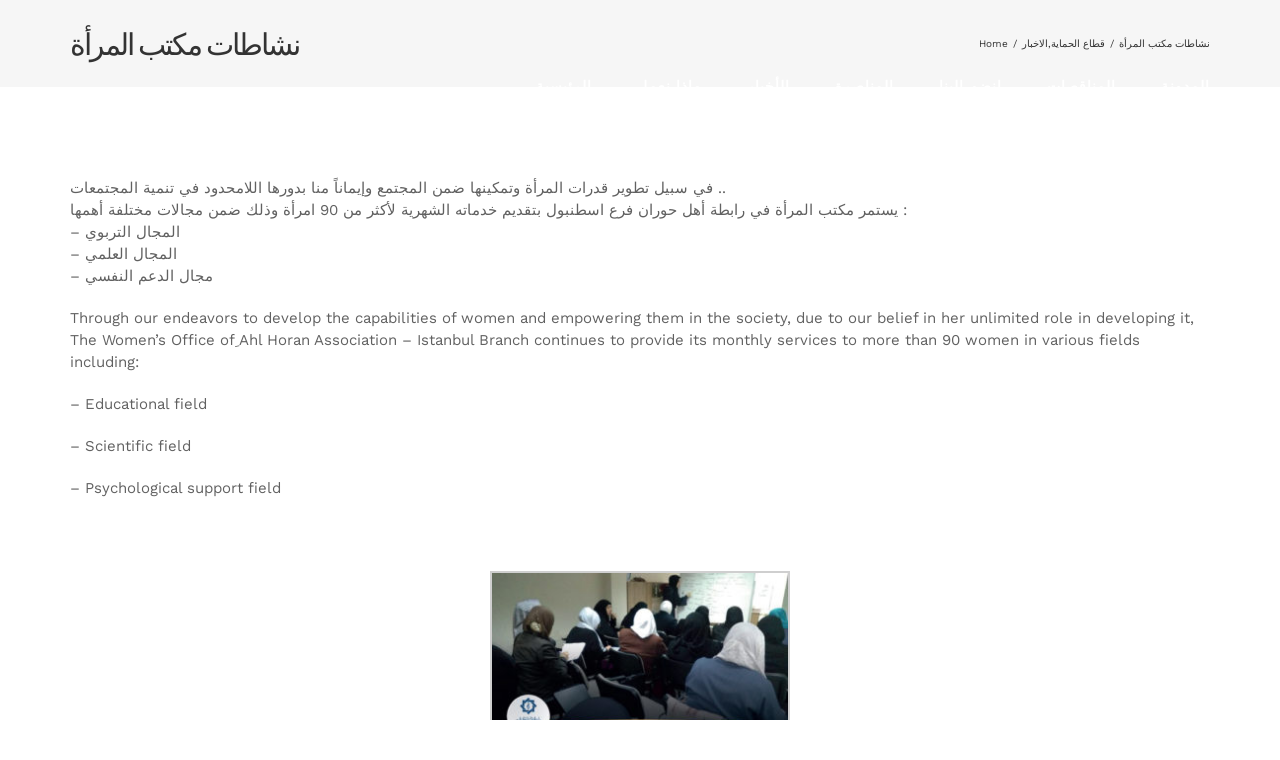

--- FILE ---
content_type: text/html; charset=UTF-8
request_url: https://horan.ngo/17187/
body_size: 13294
content:
<!DOCTYPE html>
<html class="avada-html-layout-wide avada-html-header-position-top avada-header-color-not-opaque" lang="en-US" prefix="og: http://ogp.me/ns# fb: http://ogp.me/ns/fb#">
<head>
	<meta http-equiv="X-UA-Compatible" content="IE=edge" />
	<meta http-equiv="Content-Type" content="text/html; charset=utf-8"/>
	<meta name="viewport" content="width=device-width, initial-scale=1" />
	<title>نشاطات مكتب المرأة &#8211; مؤسسة حوران الانسانية</title>
<meta name='robots' content='noindex, nofollow' />
<link rel="alternate" type="application/rss+xml" title="مؤسسة حوران الانسانية &raquo; Feed" href="https://horan.ngo/beta/feed/" />
<link rel="alternate" type="application/rss+xml" title="مؤسسة حوران الانسانية &raquo; Comments Feed" href="https://horan.ngo/beta/comments/feed/" />
		
		
		
				<link rel="alternate" type="application/rss+xml" title="مؤسسة حوران الانسانية &raquo; نشاطات مكتب المرأة Comments Feed" href="https://horan.ngo/beta/17187/feed/" />

		<meta property="og:title" content="نشاطات مكتب المرأة"/>
		<meta property="og:type" content="article"/>
		<meta property="og:url" content="https://horan.ngo/beta/17187/"/>
		<meta property="og:site_name" content="مؤسسة حوران الانسانية"/>
		<meta property="og:description" content="في سبيل تطوير قدرات المرأة وتمكينها ضمن المجتمع وإيماناً منا بدورها اللامحدود في تنمية المجتمعات ..
يستمر مكتب المرأة في رابطة أهل حوران فرع اسطنبول بتقديم خدماته الشهرية لأكثر من 90 امرأة وذلك ضمن مجالات مختلفة أهمها :
- المجال التربوي
- المجال العلمي
- مجال الدعم النفسي
Through our endeavors to develop the capabilities of women and"/>

									<meta property="og:image" content="https://horan.ngo/beta/wp-content/uploads/2018/10/Untitled-1_Artboard-1-copy-2.jpg"/>
							<script type="text/javascript">
/* <![CDATA[ */
window._wpemojiSettings = {"baseUrl":"https:\/\/s.w.org\/images\/core\/emoji\/15.0.3\/72x72\/","ext":".png","svgUrl":"https:\/\/s.w.org\/images\/core\/emoji\/15.0.3\/svg\/","svgExt":".svg","source":{"concatemoji":"https:\/\/horan.ngo\/beta\/wp-includes\/js\/wp-emoji-release.min.js?ver=6.6.4"}};
/*! This file is auto-generated */
!function(i,n){var o,s,e;function c(e){try{var t={supportTests:e,timestamp:(new Date).valueOf()};sessionStorage.setItem(o,JSON.stringify(t))}catch(e){}}function p(e,t,n){e.clearRect(0,0,e.canvas.width,e.canvas.height),e.fillText(t,0,0);var t=new Uint32Array(e.getImageData(0,0,e.canvas.width,e.canvas.height).data),r=(e.clearRect(0,0,e.canvas.width,e.canvas.height),e.fillText(n,0,0),new Uint32Array(e.getImageData(0,0,e.canvas.width,e.canvas.height).data));return t.every(function(e,t){return e===r[t]})}function u(e,t,n){switch(t){case"flag":return n(e,"\ud83c\udff3\ufe0f\u200d\u26a7\ufe0f","\ud83c\udff3\ufe0f\u200b\u26a7\ufe0f")?!1:!n(e,"\ud83c\uddfa\ud83c\uddf3","\ud83c\uddfa\u200b\ud83c\uddf3")&&!n(e,"\ud83c\udff4\udb40\udc67\udb40\udc62\udb40\udc65\udb40\udc6e\udb40\udc67\udb40\udc7f","\ud83c\udff4\u200b\udb40\udc67\u200b\udb40\udc62\u200b\udb40\udc65\u200b\udb40\udc6e\u200b\udb40\udc67\u200b\udb40\udc7f");case"emoji":return!n(e,"\ud83d\udc26\u200d\u2b1b","\ud83d\udc26\u200b\u2b1b")}return!1}function f(e,t,n){var r="undefined"!=typeof WorkerGlobalScope&&self instanceof WorkerGlobalScope?new OffscreenCanvas(300,150):i.createElement("canvas"),a=r.getContext("2d",{willReadFrequently:!0}),o=(a.textBaseline="top",a.font="600 32px Arial",{});return e.forEach(function(e){o[e]=t(a,e,n)}),o}function t(e){var t=i.createElement("script");t.src=e,t.defer=!0,i.head.appendChild(t)}"undefined"!=typeof Promise&&(o="wpEmojiSettingsSupports",s=["flag","emoji"],n.supports={everything:!0,everythingExceptFlag:!0},e=new Promise(function(e){i.addEventListener("DOMContentLoaded",e,{once:!0})}),new Promise(function(t){var n=function(){try{var e=JSON.parse(sessionStorage.getItem(o));if("object"==typeof e&&"number"==typeof e.timestamp&&(new Date).valueOf()<e.timestamp+604800&&"object"==typeof e.supportTests)return e.supportTests}catch(e){}return null}();if(!n){if("undefined"!=typeof Worker&&"undefined"!=typeof OffscreenCanvas&&"undefined"!=typeof URL&&URL.createObjectURL&&"undefined"!=typeof Blob)try{var e="postMessage("+f.toString()+"("+[JSON.stringify(s),u.toString(),p.toString()].join(",")+"));",r=new Blob([e],{type:"text/javascript"}),a=new Worker(URL.createObjectURL(r),{name:"wpTestEmojiSupports"});return void(a.onmessage=function(e){c(n=e.data),a.terminate(),t(n)})}catch(e){}c(n=f(s,u,p))}t(n)}).then(function(e){for(var t in e)n.supports[t]=e[t],n.supports.everything=n.supports.everything&&n.supports[t],"flag"!==t&&(n.supports.everythingExceptFlag=n.supports.everythingExceptFlag&&n.supports[t]);n.supports.everythingExceptFlag=n.supports.everythingExceptFlag&&!n.supports.flag,n.DOMReady=!1,n.readyCallback=function(){n.DOMReady=!0}}).then(function(){return e}).then(function(){var e;n.supports.everything||(n.readyCallback(),(e=n.source||{}).concatemoji?t(e.concatemoji):e.wpemoji&&e.twemoji&&(t(e.twemoji),t(e.wpemoji)))}))}((window,document),window._wpemojiSettings);
/* ]]> */
</script>
<style id='wp-emoji-styles-inline-css' type='text/css'>

	img.wp-smiley, img.emoji {
		display: inline !important;
		border: none !important;
		box-shadow: none !important;
		height: 1em !important;
		width: 1em !important;
		margin: 0 0.07em !important;
		vertical-align: -0.1em !important;
		background: none !important;
		padding: 0 !important;
	}
</style>
<link rel='stylesheet' id='wp-block-library-css' href='https://horan.ngo/beta/wp-includes/css/dist/block-library/style.min.css?ver=6.6.4' type='text/css' media='all' />
<style id='wp-block-library-theme-inline-css' type='text/css'>
.wp-block-audio :where(figcaption){color:#555;font-size:13px;text-align:center}.is-dark-theme .wp-block-audio :where(figcaption){color:#ffffffa6}.wp-block-audio{margin:0 0 1em}.wp-block-code{border:1px solid #ccc;border-radius:4px;font-family:Menlo,Consolas,monaco,monospace;padding:.8em 1em}.wp-block-embed :where(figcaption){color:#555;font-size:13px;text-align:center}.is-dark-theme .wp-block-embed :where(figcaption){color:#ffffffa6}.wp-block-embed{margin:0 0 1em}.blocks-gallery-caption{color:#555;font-size:13px;text-align:center}.is-dark-theme .blocks-gallery-caption{color:#ffffffa6}:root :where(.wp-block-image figcaption){color:#555;font-size:13px;text-align:center}.is-dark-theme :root :where(.wp-block-image figcaption){color:#ffffffa6}.wp-block-image{margin:0 0 1em}.wp-block-pullquote{border-bottom:4px solid;border-top:4px solid;color:currentColor;margin-bottom:1.75em}.wp-block-pullquote cite,.wp-block-pullquote footer,.wp-block-pullquote__citation{color:currentColor;font-size:.8125em;font-style:normal;text-transform:uppercase}.wp-block-quote{border-left:.25em solid;margin:0 0 1.75em;padding-left:1em}.wp-block-quote cite,.wp-block-quote footer{color:currentColor;font-size:.8125em;font-style:normal;position:relative}.wp-block-quote.has-text-align-right{border-left:none;border-right:.25em solid;padding-left:0;padding-right:1em}.wp-block-quote.has-text-align-center{border:none;padding-left:0}.wp-block-quote.is-large,.wp-block-quote.is-style-large,.wp-block-quote.is-style-plain{border:none}.wp-block-search .wp-block-search__label{font-weight:700}.wp-block-search__button{border:1px solid #ccc;padding:.375em .625em}:where(.wp-block-group.has-background){padding:1.25em 2.375em}.wp-block-separator.has-css-opacity{opacity:.4}.wp-block-separator{border:none;border-bottom:2px solid;margin-left:auto;margin-right:auto}.wp-block-separator.has-alpha-channel-opacity{opacity:1}.wp-block-separator:not(.is-style-wide):not(.is-style-dots){width:100px}.wp-block-separator.has-background:not(.is-style-dots){border-bottom:none;height:1px}.wp-block-separator.has-background:not(.is-style-wide):not(.is-style-dots){height:2px}.wp-block-table{margin:0 0 1em}.wp-block-table td,.wp-block-table th{word-break:normal}.wp-block-table :where(figcaption){color:#555;font-size:13px;text-align:center}.is-dark-theme .wp-block-table :where(figcaption){color:#ffffffa6}.wp-block-video :where(figcaption){color:#555;font-size:13px;text-align:center}.is-dark-theme .wp-block-video :where(figcaption){color:#ffffffa6}.wp-block-video{margin:0 0 1em}:root :where(.wp-block-template-part.has-background){margin-bottom:0;margin-top:0;padding:1.25em 2.375em}
</style>
<style id='classic-theme-styles-inline-css' type='text/css'>
/*! This file is auto-generated */
.wp-block-button__link{color:#fff;background-color:#32373c;border-radius:9999px;box-shadow:none;text-decoration:none;padding:calc(.667em + 2px) calc(1.333em + 2px);font-size:1.125em}.wp-block-file__button{background:#32373c;color:#fff;text-decoration:none}
</style>
<style id='global-styles-inline-css' type='text/css'>
:root{--wp--preset--aspect-ratio--square: 1;--wp--preset--aspect-ratio--4-3: 4/3;--wp--preset--aspect-ratio--3-4: 3/4;--wp--preset--aspect-ratio--3-2: 3/2;--wp--preset--aspect-ratio--2-3: 2/3;--wp--preset--aspect-ratio--16-9: 16/9;--wp--preset--aspect-ratio--9-16: 9/16;--wp--preset--color--black: #000000;--wp--preset--color--cyan-bluish-gray: #abb8c3;--wp--preset--color--white: #ffffff;--wp--preset--color--pale-pink: #f78da7;--wp--preset--color--vivid-red: #cf2e2e;--wp--preset--color--luminous-vivid-orange: #ff6900;--wp--preset--color--luminous-vivid-amber: #fcb900;--wp--preset--color--light-green-cyan: #7bdcb5;--wp--preset--color--vivid-green-cyan: #00d084;--wp--preset--color--pale-cyan-blue: #8ed1fc;--wp--preset--color--vivid-cyan-blue: #0693e3;--wp--preset--color--vivid-purple: #9b51e0;--wp--preset--color--awb-color-1: rgba(255,255,255,1);--wp--preset--color--awb-color-2: rgba(246,246,246,1);--wp--preset--color--awb-color-3: rgba(224,222,222,1);--wp--preset--color--awb-color-4: rgba(233,168,37,1);--wp--preset--color--awb-color-5: rgba(116,116,116,1);--wp--preset--color--awb-color-6: rgba(52,85,139,1);--wp--preset--color--awb-color-7: rgba(51,51,51,1);--wp--preset--color--awb-color-8: rgba(41,47,54,1);--wp--preset--color--awb-color-custom-10: rgba(235,234,234,1);--wp--preset--color--awb-color-custom-11: rgba(97,97,97,1);--wp--preset--color--awb-color-custom-12: rgba(45,35,84,1);--wp--preset--color--awb-color-custom-13: rgba(235,234,234,0.8);--wp--preset--color--awb-color-custom-14: rgba(229,229,229,1);--wp--preset--color--awb-color-custom-15: rgba(250,221,162,1);--wp--preset--color--awb-color-custom-16: rgba(249,249,249,1);--wp--preset--color--awb-color-custom-17: rgba(231,204,182,1);--wp--preset--color--awb-color-custom-18: rgba(60,128,173,1);--wp--preset--gradient--vivid-cyan-blue-to-vivid-purple: linear-gradient(135deg,rgba(6,147,227,1) 0%,rgb(155,81,224) 100%);--wp--preset--gradient--light-green-cyan-to-vivid-green-cyan: linear-gradient(135deg,rgb(122,220,180) 0%,rgb(0,208,130) 100%);--wp--preset--gradient--luminous-vivid-amber-to-luminous-vivid-orange: linear-gradient(135deg,rgba(252,185,0,1) 0%,rgba(255,105,0,1) 100%);--wp--preset--gradient--luminous-vivid-orange-to-vivid-red: linear-gradient(135deg,rgba(255,105,0,1) 0%,rgb(207,46,46) 100%);--wp--preset--gradient--very-light-gray-to-cyan-bluish-gray: linear-gradient(135deg,rgb(238,238,238) 0%,rgb(169,184,195) 100%);--wp--preset--gradient--cool-to-warm-spectrum: linear-gradient(135deg,rgb(74,234,220) 0%,rgb(151,120,209) 20%,rgb(207,42,186) 40%,rgb(238,44,130) 60%,rgb(251,105,98) 80%,rgb(254,248,76) 100%);--wp--preset--gradient--blush-light-purple: linear-gradient(135deg,rgb(255,206,236) 0%,rgb(152,150,240) 100%);--wp--preset--gradient--blush-bordeaux: linear-gradient(135deg,rgb(254,205,165) 0%,rgb(254,45,45) 50%,rgb(107,0,62) 100%);--wp--preset--gradient--luminous-dusk: linear-gradient(135deg,rgb(255,203,112) 0%,rgb(199,81,192) 50%,rgb(65,88,208) 100%);--wp--preset--gradient--pale-ocean: linear-gradient(135deg,rgb(255,245,203) 0%,rgb(182,227,212) 50%,rgb(51,167,181) 100%);--wp--preset--gradient--electric-grass: linear-gradient(135deg,rgb(202,248,128) 0%,rgb(113,206,126) 100%);--wp--preset--gradient--midnight: linear-gradient(135deg,rgb(2,3,129) 0%,rgb(40,116,252) 100%);--wp--preset--font-size--small: 11.25px;--wp--preset--font-size--medium: 20px;--wp--preset--font-size--large: 22.5px;--wp--preset--font-size--x-large: 42px;--wp--preset--font-size--normal: 15px;--wp--preset--font-size--xlarge: 30px;--wp--preset--font-size--huge: 45px;--wp--preset--spacing--20: 0.44rem;--wp--preset--spacing--30: 0.67rem;--wp--preset--spacing--40: 1rem;--wp--preset--spacing--50: 1.5rem;--wp--preset--spacing--60: 2.25rem;--wp--preset--spacing--70: 3.38rem;--wp--preset--spacing--80: 5.06rem;--wp--preset--shadow--natural: 6px 6px 9px rgba(0, 0, 0, 0.2);--wp--preset--shadow--deep: 12px 12px 50px rgba(0, 0, 0, 0.4);--wp--preset--shadow--sharp: 6px 6px 0px rgba(0, 0, 0, 0.2);--wp--preset--shadow--outlined: 6px 6px 0px -3px rgba(255, 255, 255, 1), 6px 6px rgba(0, 0, 0, 1);--wp--preset--shadow--crisp: 6px 6px 0px rgba(0, 0, 0, 1);}:where(.is-layout-flex){gap: 0.5em;}:where(.is-layout-grid){gap: 0.5em;}body .is-layout-flex{display: flex;}.is-layout-flex{flex-wrap: wrap;align-items: center;}.is-layout-flex > :is(*, div){margin: 0;}body .is-layout-grid{display: grid;}.is-layout-grid > :is(*, div){margin: 0;}:where(.wp-block-columns.is-layout-flex){gap: 2em;}:where(.wp-block-columns.is-layout-grid){gap: 2em;}:where(.wp-block-post-template.is-layout-flex){gap: 1.25em;}:where(.wp-block-post-template.is-layout-grid){gap: 1.25em;}.has-black-color{color: var(--wp--preset--color--black) !important;}.has-cyan-bluish-gray-color{color: var(--wp--preset--color--cyan-bluish-gray) !important;}.has-white-color{color: var(--wp--preset--color--white) !important;}.has-pale-pink-color{color: var(--wp--preset--color--pale-pink) !important;}.has-vivid-red-color{color: var(--wp--preset--color--vivid-red) !important;}.has-luminous-vivid-orange-color{color: var(--wp--preset--color--luminous-vivid-orange) !important;}.has-luminous-vivid-amber-color{color: var(--wp--preset--color--luminous-vivid-amber) !important;}.has-light-green-cyan-color{color: var(--wp--preset--color--light-green-cyan) !important;}.has-vivid-green-cyan-color{color: var(--wp--preset--color--vivid-green-cyan) !important;}.has-pale-cyan-blue-color{color: var(--wp--preset--color--pale-cyan-blue) !important;}.has-vivid-cyan-blue-color{color: var(--wp--preset--color--vivid-cyan-blue) !important;}.has-vivid-purple-color{color: var(--wp--preset--color--vivid-purple) !important;}.has-black-background-color{background-color: var(--wp--preset--color--black) !important;}.has-cyan-bluish-gray-background-color{background-color: var(--wp--preset--color--cyan-bluish-gray) !important;}.has-white-background-color{background-color: var(--wp--preset--color--white) !important;}.has-pale-pink-background-color{background-color: var(--wp--preset--color--pale-pink) !important;}.has-vivid-red-background-color{background-color: var(--wp--preset--color--vivid-red) !important;}.has-luminous-vivid-orange-background-color{background-color: var(--wp--preset--color--luminous-vivid-orange) !important;}.has-luminous-vivid-amber-background-color{background-color: var(--wp--preset--color--luminous-vivid-amber) !important;}.has-light-green-cyan-background-color{background-color: var(--wp--preset--color--light-green-cyan) !important;}.has-vivid-green-cyan-background-color{background-color: var(--wp--preset--color--vivid-green-cyan) !important;}.has-pale-cyan-blue-background-color{background-color: var(--wp--preset--color--pale-cyan-blue) !important;}.has-vivid-cyan-blue-background-color{background-color: var(--wp--preset--color--vivid-cyan-blue) !important;}.has-vivid-purple-background-color{background-color: var(--wp--preset--color--vivid-purple) !important;}.has-black-border-color{border-color: var(--wp--preset--color--black) !important;}.has-cyan-bluish-gray-border-color{border-color: var(--wp--preset--color--cyan-bluish-gray) !important;}.has-white-border-color{border-color: var(--wp--preset--color--white) !important;}.has-pale-pink-border-color{border-color: var(--wp--preset--color--pale-pink) !important;}.has-vivid-red-border-color{border-color: var(--wp--preset--color--vivid-red) !important;}.has-luminous-vivid-orange-border-color{border-color: var(--wp--preset--color--luminous-vivid-orange) !important;}.has-luminous-vivid-amber-border-color{border-color: var(--wp--preset--color--luminous-vivid-amber) !important;}.has-light-green-cyan-border-color{border-color: var(--wp--preset--color--light-green-cyan) !important;}.has-vivid-green-cyan-border-color{border-color: var(--wp--preset--color--vivid-green-cyan) !important;}.has-pale-cyan-blue-border-color{border-color: var(--wp--preset--color--pale-cyan-blue) !important;}.has-vivid-cyan-blue-border-color{border-color: var(--wp--preset--color--vivid-cyan-blue) !important;}.has-vivid-purple-border-color{border-color: var(--wp--preset--color--vivid-purple) !important;}.has-vivid-cyan-blue-to-vivid-purple-gradient-background{background: var(--wp--preset--gradient--vivid-cyan-blue-to-vivid-purple) !important;}.has-light-green-cyan-to-vivid-green-cyan-gradient-background{background: var(--wp--preset--gradient--light-green-cyan-to-vivid-green-cyan) !important;}.has-luminous-vivid-amber-to-luminous-vivid-orange-gradient-background{background: var(--wp--preset--gradient--luminous-vivid-amber-to-luminous-vivid-orange) !important;}.has-luminous-vivid-orange-to-vivid-red-gradient-background{background: var(--wp--preset--gradient--luminous-vivid-orange-to-vivid-red) !important;}.has-very-light-gray-to-cyan-bluish-gray-gradient-background{background: var(--wp--preset--gradient--very-light-gray-to-cyan-bluish-gray) !important;}.has-cool-to-warm-spectrum-gradient-background{background: var(--wp--preset--gradient--cool-to-warm-spectrum) !important;}.has-blush-light-purple-gradient-background{background: var(--wp--preset--gradient--blush-light-purple) !important;}.has-blush-bordeaux-gradient-background{background: var(--wp--preset--gradient--blush-bordeaux) !important;}.has-luminous-dusk-gradient-background{background: var(--wp--preset--gradient--luminous-dusk) !important;}.has-pale-ocean-gradient-background{background: var(--wp--preset--gradient--pale-ocean) !important;}.has-electric-grass-gradient-background{background: var(--wp--preset--gradient--electric-grass) !important;}.has-midnight-gradient-background{background: var(--wp--preset--gradient--midnight) !important;}.has-small-font-size{font-size: var(--wp--preset--font-size--small) !important;}.has-medium-font-size{font-size: var(--wp--preset--font-size--medium) !important;}.has-large-font-size{font-size: var(--wp--preset--font-size--large) !important;}.has-x-large-font-size{font-size: var(--wp--preset--font-size--x-large) !important;}
:where(.wp-block-post-template.is-layout-flex){gap: 1.25em;}:where(.wp-block-post-template.is-layout-grid){gap: 1.25em;}
:where(.wp-block-columns.is-layout-flex){gap: 2em;}:where(.wp-block-columns.is-layout-grid){gap: 2em;}
:root :where(.wp-block-pullquote){font-size: 1.5em;line-height: 1.6;}
</style>
<link rel='stylesheet' id='fusion-dynamic-css-css' href='https://horan.ngo/beta/wp-content/uploads/fusion-styles/f498fa92a29236294ca586c51fc2f722.min.css?ver=3.11.2' type='text/css' media='all' />
<script type="text/javascript" src="https://horan.ngo/beta/wp-includes/js/jquery/jquery.min.js?ver=3.7.1" id="jquery-core-js"></script>
<script type="text/javascript" src="https://horan.ngo/beta/wp-includes/js/jquery/jquery-migrate.min.js?ver=3.4.1" id="jquery-migrate-js"></script>
<link rel="https://api.w.org/" href="https://horan.ngo/beta/wp-json/" /><link rel="alternate" title="JSON" type="application/json" href="https://horan.ngo/beta/wp-json/wp/v2/posts/17187" /><link rel="EditURI" type="application/rsd+xml" title="RSD" href="https://horan.ngo/beta/xmlrpc.php?rsd" />
<meta name="generator" content="WordPress 6.6.4" />
<link rel="canonical" href="https://horan.ngo/beta/17187/" />
<link rel='shortlink' href='https://horan.ngo/beta/?p=17187' />
<link rel="alternate" title="oEmbed (JSON)" type="application/json+oembed" href="https://horan.ngo/beta/wp-json/oembed/1.0/embed?url=https%3A%2F%2Fhoran.ngo%2Fbeta%2F17187%2F" />
<link rel="alternate" title="oEmbed (XML)" type="text/xml+oembed" href="https://horan.ngo/beta/wp-json/oembed/1.0/embed?url=https%3A%2F%2Fhoran.ngo%2Fbeta%2F17187%2F&#038;format=xml" />
<style type="text/css" id="css-fb-visibility">@media screen and (max-width: 640px){.fusion-no-small-visibility{display:none !important;}body .sm-text-align-center{text-align:center !important;}body .sm-text-align-left{text-align:left !important;}body .sm-text-align-right{text-align:right !important;}body .sm-flex-align-center{justify-content:center !important;}body .sm-flex-align-flex-start{justify-content:flex-start !important;}body .sm-flex-align-flex-end{justify-content:flex-end !important;}body .sm-mx-auto{margin-left:auto !important;margin-right:auto !important;}body .sm-ml-auto{margin-left:auto !important;}body .sm-mr-auto{margin-right:auto !important;}body .fusion-absolute-position-small{position:absolute;top:auto;width:100%;}.awb-sticky.awb-sticky-small{ position: sticky; top: var(--awb-sticky-offset,0); }}@media screen and (min-width: 641px) and (max-width: 1024px){.fusion-no-medium-visibility{display:none !important;}body .md-text-align-center{text-align:center !important;}body .md-text-align-left{text-align:left !important;}body .md-text-align-right{text-align:right !important;}body .md-flex-align-center{justify-content:center !important;}body .md-flex-align-flex-start{justify-content:flex-start !important;}body .md-flex-align-flex-end{justify-content:flex-end !important;}body .md-mx-auto{margin-left:auto !important;margin-right:auto !important;}body .md-ml-auto{margin-left:auto !important;}body .md-mr-auto{margin-right:auto !important;}body .fusion-absolute-position-medium{position:absolute;top:auto;width:100%;}.awb-sticky.awb-sticky-medium{ position: sticky; top: var(--awb-sticky-offset,0); }}@media screen and (min-width: 1025px){.fusion-no-large-visibility{display:none !important;}body .lg-text-align-center{text-align:center !important;}body .lg-text-align-left{text-align:left !important;}body .lg-text-align-right{text-align:right !important;}body .lg-flex-align-center{justify-content:center !important;}body .lg-flex-align-flex-start{justify-content:flex-start !important;}body .lg-flex-align-flex-end{justify-content:flex-end !important;}body .lg-mx-auto{margin-left:auto !important;margin-right:auto !important;}body .lg-ml-auto{margin-left:auto !important;}body .lg-mr-auto{margin-right:auto !important;}body .fusion-absolute-position-large{position:absolute;top:auto;width:100%;}.awb-sticky.awb-sticky-large{ position: sticky; top: var(--awb-sticky-offset,0); }}</style>		<script type="text/javascript">
			var doc = document.documentElement;
			doc.setAttribute( 'data-useragent', navigator.userAgent );
		</script>
		
	</head>

<body class="post-template-default single single-post postid-17187 single-format-standard fusion-image-hovers fusion-pagination-sizing fusion-button_type-flat fusion-button_span-no fusion-button_gradient-linear avada-image-rollover-circle-no avada-image-rollover-yes avada-image-rollover-direction-fade fusion-body ltr no-mobile-sticky-header no-mobile-slidingbar no-desktop-totop no-mobile-totop avada-has-rev-slider-styles fusion-disable-outline fusion-sub-menu-fade mobile-logo-pos-left layout-wide-mode avada-has-boxed-modal-shadow- layout-scroll-offset-full avada-has-zero-margin-offset-top fusion-top-header menu-text-align-center mobile-menu-design-flyout fusion-show-pagination-text fusion-header-layout-v1 avada-responsive avada-footer-fx-none avada-menu-highlight-style-bottombar fusion-search-form-classic fusion-main-menu-search-dropdown fusion-avatar-square avada-dropdown-styles avada-blog-layout-large avada-blog-archive-layout-large avada-header-shadow-no avada-menu-icon-position-left avada-has-megamenu-shadow avada-has-mainmenu-dropdown-divider avada-has-breadcrumb-mobile-hidden avada-has-titlebar-bar_and_content avada-has-transparent-grid-sep-color avada-has-transparent-timeline_color avada-has-pagination-padding avada-flyout-menu-direction-fade avada-ec-views-v1" data-awb-post-id="17187">
		<a class="skip-link screen-reader-text" href="#content">Skip to content</a>

	<div id="boxed-wrapper">
		
		<div id="wrapper" class="fusion-wrapper">
			<div id="home" style="position:relative;top:-1px;"></div>
							
					
			<header class="fusion-header-wrapper">
				<div class="fusion-header-v1 fusion-logo-alignment fusion-logo-left fusion-sticky-menu- fusion-sticky-logo- fusion-mobile-logo-1  fusion-mobile-menu-design-flyout fusion-header-has-flyout-menu">
					<div class="fusion-header-sticky-height"></div>
<div class="fusion-header">
	<div class="fusion-row">
					<div class="fusion-header-has-flyout-menu-content">
					<div class="fusion-logo" data-margin-top="0px" data-margin-bottom="0px" data-margin-left="0px" data-margin-right="0px">
		</div>		<nav class="fusion-main-menu" aria-label="Main Menu"><ul id="menu-foot-menu" class="fusion-menu"><li  id="menu-item-20846"  class="menu-item menu-item-type-post_type menu-item-object-page menu-item-has-children menu-item-20846 fusion-dropdown-menu"  data-item-id="20846"><a  href="https://horan.ngo/beta/%d9%85%d8%ab%d8%a7%d9%84-%d8%b9%d9%84%d9%89-%d8%b5%d9%81%d8%ad%d8%a9/" class="fusion-bottombar-highlight"><span class="menu-text">الرئيسية</span></a><ul class="sub-menu"><li  id="menu-item-13"  class="menu-item menu-item-type-post_type menu-item-object-page menu-item-13 fusion-dropdown-submenu" ><a  href="https://horan.ngo/beta/about-us/" class="fusion-bottombar-highlight"><span>من نحن</span></a></li><li  id="menu-item-208"  class="menu-item menu-item-type-post_type menu-item-object-page menu-item-208 fusion-dropdown-submenu" ><a  href="https://horan.ngo/beta/where-do-you-work/" class="fusion-bottombar-highlight"><span>أين نعمل</span></a></li><li  id="menu-item-21055"  class="menu-item menu-item-type-post_type menu-item-object-page menu-item-has-children menu-item-21055 fusion-dropdown-submenu" ><a  href="https://horan.ngo/beta/%d8%a7%d9%84%d8%b3%d9%8a%d8%a7%d8%b3%d8%a7%d8%aa/" class="fusion-bottombar-highlight"><span>السياسات</span></a><ul class="sub-menu"><li  id="menu-item-21027"  class="menu-item menu-item-type-post_type menu-item-object-page menu-item-21027" ><a  href="https://horan.ngo/beta/about-us/policy-transparency/" class="fusion-bottombar-highlight"><span>سياسة الشفافية</span></a></li><li  id="menu-item-20857"  class="menu-item menu-item-type-post_type menu-item-object-page menu-item-20857" ><a  href="https://horan.ngo/beta/about-us/quality-policy/" class="fusion-bottombar-highlight"><span>سياسة الجودة</span></a></li><li  id="menu-item-20858"  class="menu-item menu-item-type-post_type menu-item-object-page menu-item-20858" ><a  href="https://horan.ngo/beta/about-us/privacy-policy/" class="fusion-bottombar-highlight"><span>سياسة الخصوصية</span></a></li></ul></li><li  id="menu-item-21003"  class="menu-item menu-item-type-post_type menu-item-object-page menu-item-21003 fusion-dropdown-submenu" ><a  href="https://horan.ngo/beta/core-humanitarian-standard/" class="fusion-bottombar-highlight"><span>المعايير الإنسانية الأساسية</span></a></li><li  id="menu-item-20855"  class="menu-item menu-item-type-post_type menu-item-object-page menu-item-20855 fusion-dropdown-submenu" ><a  href="https://horan.ngo/beta/about-us/code-of-conduct/" class="fusion-bottombar-highlight"><span>مدونة قواعد السلوك</span></a></li><li  id="menu-item-20856"  class="menu-item menu-item-type-post_type menu-item-object-page menu-item-20856 fusion-dropdown-submenu" ><a  href="https://horan.ngo/beta/about-us/humanitarian-action-charter/" class="fusion-bottombar-highlight"><span>ميثاق العمل الإنساني</span></a></li><li  id="menu-item-12"  class="menu-item menu-item-type-post_type menu-item-object-page menu-item-12 fusion-dropdown-submenu" ><a  href="https://horan.ngo/beta/contact-us-3/" class="fusion-bottombar-highlight"><span>اتصل بنا</span></a></li></ul></li><li  id="menu-item-20848"  class="menu-item menu-item-type-post_type menu-item-object-page menu-item-has-children menu-item-20848 fusion-dropdown-menu"  data-item-id="20848"><a  href="https://horan.ngo/beta/causes/" class="fusion-bottombar-highlight"><span class="menu-text">ماذا نعمل</span></a><ul class="sub-menu"><li  id="menu-item-20849"  class="menu-item menu-item-type-post_type menu-item-object-page menu-item-20849 fusion-dropdown-submenu" ><a  href="https://horan.ngo/beta/fsl/" class="fusion-bottombar-highlight"><span>الأمن الغذائي وسبل العيش</span></a></li><li  id="menu-item-20850"  class="menu-item menu-item-type-post_type menu-item-object-page menu-item-20850 fusion-dropdown-submenu" ><a  href="https://horan.ngo/beta/education/" class="fusion-bottombar-highlight"><span>التعليم</span></a></li><li  id="menu-item-20851"  class="menu-item menu-item-type-post_type menu-item-object-page menu-item-20851 fusion-dropdown-submenu" ><a  href="https://horan.ngo/beta/protection/" class="fusion-bottombar-highlight"><span>الحماية</span></a></li><li  id="menu-item-20852"  class="menu-item menu-item-type-post_type menu-item-object-page menu-item-20852 fusion-dropdown-submenu" ><a  href="https://horan.ngo/beta/health/" class="fusion-bottombar-highlight"><span>الصحة</span></a></li><li  id="menu-item-20853"  class="menu-item menu-item-type-post_type menu-item-object-page menu-item-20853 fusion-dropdown-submenu" ><a  href="https://horan.ngo/beta/snfi/" class="fusion-bottombar-highlight"><span>المأوى والمواد غير الغذائية</span></a></li></ul></li><li  id="menu-item-20847"  class="menu-item menu-item-type-post_type menu-item-object-page menu-item-20847"  data-item-id="20847"><a  href="https://horan.ngo/beta/news/" class="fusion-bottombar-highlight"><span class="menu-text">الأخبار</span></a></li><li  id="menu-item-20854"  class="menu-item menu-item-type-post_type menu-item-object-page menu-item-20854"  data-item-id="20854"><a  href="https://horan.ngo/beta/advocacy/" class="fusion-bottombar-highlight"><span class="menu-text">المناصرة</span></a></li><li  id="menu-item-20859"  class="menu-item menu-item-type-post_type menu-item-object-page menu-item-has-children menu-item-20859 fusion-dropdown-menu"  data-item-id="20859"><a  href="https://horan.ngo/beta/%d8%a5%d9%86%d8%b6%d9%85-%d8%a5%d9%84%d9%8a%d9%86%d8%a7/" class="fusion-bottombar-highlight"><span class="menu-text">انضم إلينا</span></a><ul class="sub-menu"><li  id="menu-item-19357"  class="menu-item menu-item-type-post_type menu-item-object-page menu-item-19357 fusion-dropdown-submenu" ><a  href="https://horan.ngo/beta/vacancies-available/" class="fusion-bottombar-highlight"><span>فرص العمل</span></a></li></ul></li><li  id="menu-item-21127"  class="menu-item menu-item-type-post_type menu-item-object-page menu-item-21127"  data-item-id="21127"><a  href="https://horan.ngo/beta/tenders/" class="fusion-bottombar-highlight"><span class="menu-text">المناقصات</span></a></li><li  id="menu-item-20862"  class="menu-item menu-item-type-post_type menu-item-object-page menu-item-20862"  data-item-id="20862"><a  href="https://horan.ngo/beta/blog/" class="fusion-bottombar-highlight"><span class="menu-text">المدونة</span></a></li></ul></nav><div class="fusion-flyout-menu-icons fusion-flyout-mobile-menu-icons">
	
	
	
				<a class="fusion-flyout-menu-toggle" aria-hidden="true" aria-label="Toggle Menu" href="#">
			<div class="fusion-toggle-icon-line"></div>
			<div class="fusion-toggle-icon-line"></div>
			<div class="fusion-toggle-icon-line"></div>
		</a>
	</div>


<div class="fusion-flyout-menu-bg"></div>

<nav class="fusion-mobile-nav-holder fusion-flyout-menu fusion-flyout-mobile-menu" aria-label="Main Menu Mobile"></nav>

							</div>
			</div>
</div>
				</div>
				<div class="fusion-clearfix"></div>
			</header>
								
							<div id="sliders-container" class="fusion-slider-visibility">
					</div>
				
					
							
			<section class="avada-page-titlebar-wrapper" aria-label="Page Title Bar">
	<div class="fusion-page-title-bar fusion-page-title-bar-none fusion-page-title-bar-left">
		<div class="fusion-page-title-row">
			<div class="fusion-page-title-wrapper">
				<div class="fusion-page-title-captions">

																							<h1 class="entry-title">نشاطات مكتب المرأة</h1>

											
					
				</div>

															<div class="fusion-page-title-secondary">
							<nav class="fusion-breadcrumbs" ara-label="Breadcrumb"><ol class="awb-breadcrumb-list"><li class="fusion-breadcrumb-item awb-breadcrumb-sep" ><a href="https://horan.ngo/beta" class="fusion-breadcrumb-link"><span >Home</span></a></li><li class="fusion-breadcrumb-item" ><a href="https://horan.ngo/beta/category/news/" class="fusion-breadcrumb-link"><span >الاخبار</span></a></li>, <li class="fusion-breadcrumb-item awb-breadcrumb-sep" ><a href="https://horan.ngo/beta/category/protection/" class="fusion-breadcrumb-link"><span >قطاع الحماية</span></a></li><li class="fusion-breadcrumb-item"  aria-current="page"><span  class="breadcrumb-leaf">نشاطات مكتب المرأة</span></li></ol></nav>						</div>
									
			</div>
		</div>
	</div>
</section>

						<main id="main" class="clearfix ">
				<div class="fusion-row" style="">

<section id="content" style="width: 100%;">
	
					<article id="post-17187" class="post post-17187 type-post status-publish format-standard has-post-thumbnail hentry category-news category-protection">
										<span class="entry-title" style="display: none;">نشاطات مكتب المرأة</span>
			
				
						<div class="post-content">
				<p>في سبيل تطوير قدرات المرأة وتمكينها ضمن المجتمع وإيماناً منا بدورها اللامحدود في تنمية المجتمعات ..<br />
يستمر مكتب المرأة في رابطة أهل حوران فرع اسطنبول بتقديم خدماته الشهرية لأكثر من 90 امرأة وذلك ضمن مجالات مختلفة أهمها :<br />
&#8211; المجال التربوي<br />
&#8211; المجال العلمي<br />
&#8211; مجال الدعم النفسي</p>
<p style="direction: ltr;">Through our endeavors to develop the capabilities of women and empowering them in the society, due to our belief in her unlimited role in developing it, The Women&#8217;s Office of ِAhl Horan Association &#8211; Istanbul Branch continues to provide its monthly services to more than 90 women in various fields including:</p>
<p style="direction: ltr;">&#8211; Educational field</p>
<p style="direction: ltr;">&#8211; Scientific field</p>
<p style="direction: ltr;">&#8211; Psychological support field</p>
<p>&nbsp;</p>

		<style type="text/css">
			#gallery-1 {
				margin: auto;
			}
			#gallery-1 .gallery-item {
				float: left;
				margin-top: 10px;
				text-align: center;
				width: 100%;
			}
			#gallery-1 img {
				border: 2px solid #cfcfcf;
			}
			#gallery-1 .gallery-caption {
				margin-left: 0;
			}
			/* see gallery_shortcode() in wp-includes/media.php */
		</style>
		<div id='gallery-1' class='gallery galleryid-17187 gallery-columns-1 gallery-size-medium'><dl class='gallery-item'>
			<dt class='gallery-icon landscape'>
				<a data-rel="iLightbox[postimages]" data-title="%d9%85%d8%b9%d8%b1%d8%b6-02" data-caption="" href='https://horan.ngo/beta/wp-content/uploads/2018/10/معرض-02.jpg'><img fetchpriority="high" decoding="async" width="300" height="170" src="https://horan.ngo/beta/wp-content/uploads/2018/10/معرض-02-300x170.jpg" class="attachment-medium size-medium" alt="" srcset="https://horan.ngo/beta/wp-content/uploads/2018/10/معرض-02-300x170.jpg 300w, https://horan.ngo/beta/wp-content/uploads/2018/10/معرض-02-320x180.jpg 320w, https://horan.ngo/beta/wp-content/uploads/2018/10/معرض-02-768x435.jpg 768w, https://horan.ngo/beta/wp-content/uploads/2018/10/معرض-02-1024x580.jpg 1024w" sizes="(max-width: 300px) 100vw, 300px" /></a>
			</dt></dl><br style="clear: both" /><dl class='gallery-item'>
			<dt class='gallery-icon landscape'>
				<a data-rel="iLightbox[postimages]" data-title="%d9%85%d8%b9%d8%b1%d8%b6-01" data-caption="" href='https://horan.ngo/beta/wp-content/uploads/2018/10/معرض-01.jpg'><img decoding="async" width="300" height="170" src="https://horan.ngo/beta/wp-content/uploads/2018/10/معرض-01-300x170.jpg" class="attachment-medium size-medium" alt="" srcset="https://horan.ngo/beta/wp-content/uploads/2018/10/معرض-01-300x170.jpg 300w, https://horan.ngo/beta/wp-content/uploads/2018/10/معرض-01-320x180.jpg 320w, https://horan.ngo/beta/wp-content/uploads/2018/10/معرض-01-768x435.jpg 768w, https://horan.ngo/beta/wp-content/uploads/2018/10/معرض-01-1024x580.jpg 1024w" sizes="(max-width: 300px) 100vw, 300px" /></a>
			</dt></dl><br style="clear: both" />
		</div>

<p><span class="text_exposed_show"> </span></p>
							</div>

												<div class="fusion-meta-info"><div class="fusion-meta-info-wrapper">By <span class="vcard"><span class="fn"><a href="https://horan.ngo/beta/author/b-kalaaji/" title="Posts by b.kalaaji" rel="author">b.kalaaji</a></span></span><span class="fusion-inline-sep">|</span><span class="updated rich-snippet-hidden">2020-08-17T13:20:05+03:00</span><span>October 19th, 2018</span><span class="fusion-inline-sep">|</span><a href="https://horan.ngo/beta/category/news/" rel="category tag">الاخبار</a>, <a href="https://horan.ngo/beta/category/protection/" rel="category tag">قطاع الحماية</a><span class="fusion-inline-sep">|</span><span class="fusion-comments"><a href="https://horan.ngo/beta/17187/#respond">0 Comments</a></span></div></div>													<div class="fusion-sharing-box fusion-theme-sharing-box fusion-single-sharing-box">
		<h4>Share This Story, Choose Your Platform!</h4>
		<div class="fusion-social-networks"><div class="fusion-social-networks-wrapper"><a  class="fusion-social-network-icon fusion-tooltip fusion-facebook awb-icon-facebook" style="color:var(--sharing_social_links_icon_color);" data-placement="top" data-title="Facebook" data-toggle="tooltip" title="Facebook" href="https://www.facebook.com/sharer.php?u=https%3A%2F%2Fhoran.ngo%2Fbeta%2F17187%2F&amp;t=%D9%86%D8%B4%D8%A7%D8%B7%D8%A7%D8%AA%20%D9%85%D9%83%D8%AA%D8%A8%20%D8%A7%D9%84%D9%85%D8%B1%D8%A3%D8%A9" target="_blank" rel="noreferrer"><span class="screen-reader-text">Facebook</span></a><a  class="fusion-social-network-icon fusion-tooltip fusion-twitter awb-icon-twitter" style="color:var(--sharing_social_links_icon_color);" data-placement="top" data-title="Twitter" data-toggle="tooltip" title="Twitter" href="https://twitter.com/share?url=https%3A%2F%2Fhoran.ngo%2Fbeta%2F17187%2F&amp;text=%D9%86%D8%B4%D8%A7%D8%B7%D8%A7%D8%AA%20%D9%85%D9%83%D8%AA%D8%A8%20%D8%A7%D9%84%D9%85%D8%B1%D8%A3%D8%A9" target="_blank" rel="noopener noreferrer"><span class="screen-reader-text">Twitter</span></a><a  class="fusion-social-network-icon fusion-tooltip fusion-reddit awb-icon-reddit" style="color:var(--sharing_social_links_icon_color);" data-placement="top" data-title="Reddit" data-toggle="tooltip" title="Reddit" href="https://reddit.com/submit?url=https://horan.ngo/beta/17187/&amp;title=%D9%86%D8%B4%D8%A7%D8%B7%D8%A7%D8%AA%20%D9%85%D9%83%D8%AA%D8%A8%20%D8%A7%D9%84%D9%85%D8%B1%D8%A3%D8%A9" target="_blank" rel="noopener noreferrer"><span class="screen-reader-text">Reddit</span></a><a  class="fusion-social-network-icon fusion-tooltip fusion-linkedin awb-icon-linkedin" style="color:var(--sharing_social_links_icon_color);" data-placement="top" data-title="LinkedIn" data-toggle="tooltip" title="LinkedIn" href="https://www.linkedin.com/shareArticle?mini=true&amp;url=https%3A%2F%2Fhoran.ngo%2Fbeta%2F17187%2F&amp;title=%D9%86%D8%B4%D8%A7%D8%B7%D8%A7%D8%AA%20%D9%85%D9%83%D8%AA%D8%A8%20%D8%A7%D9%84%D9%85%D8%B1%D8%A3%D8%A9&amp;summary=%D9%81%D9%8A%20%D8%B3%D8%A8%D9%8A%D9%84%20%D8%AA%D8%B7%D9%88%D9%8A%D8%B1%20%D9%82%D8%AF%D8%B1%D8%A7%D8%AA%20%D8%A7%D9%84%D9%85%D8%B1%D8%A3%D8%A9%20%D9%88%D8%AA%D9%85%D9%83%D9%8A%D9%86%D9%87%D8%A7%20%D8%B6%D9%85%D9%86%20%D8%A7%D9%84%D9%85%D8%AC%D8%AA%D9%85%D8%B9%20%D9%88%D8%A5%D9%8A%D9%85%D8%A7%D9%86%D8%A7%D9%8B%20%D9%85%D9%86%D8%A7%20%D8%A8%D8%AF%D9%88%D8%B1%D9%87%D8%A7%20%D8%A7%D9%84%D9%84%D8%A7%D9%85%D8%AD%D8%AF%D9%88%D8%AF%20%D9%81%D9%8A%20%D8%AA%D9%86%D9%85%D9%8A%D8%A9%20%D8%A7%D9%84%D9%85%D8%AC%D8%AA%D9%85%D8%B9%D8%A7%D8%AA%20..%0D%0A%D9%8A%D8%B3%D8%AA%D9%85%D8%B1%20%D9%85%D9%83%D8%AA%D8%A8%20%D8%A7%D9%84%D9%85%D8%B1%D8%A3%D8%A9%20%D9%81%D9%8A%20%D8%B1%D8%A7%D8%A8%D8%B7%D8%A9%20%D8%A3%D9%87%D9%84%20%D8%AD%D9%88%D8%B1%D8%A7%D9%86%20%D9%81%D8%B1%D8%B9%20%D8%A7%D8%B3%D8%B7%D9%86%D8%A8%D9%88%D9%84%20%D8%A8%D8%AA%D9%82%D8%AF%D9%8A%D9%85%20%D8%AE%D8%AF%D9%85%D8%A7%D8%AA%D9%87%20%D8%A7%D9%84%D8%B4%D9%87%D8%B1%D9%8A%D8%A9%20%D9%84%D8%A3%D9%83%D8%AB%D8%B1%20%D9%85%D9%86%2090%20%D8%A7%D9%85%D8%B1%D8%A3%D8%A9%20%D9%88%D8%B0%D9%84%D9%83%20%D8%B6%D9%85%D9%86%20%D9%85%D8%AC%D8%A7%D9%84%D8%A7%D8%AA%20%D9%85%D8%AE%D8%AA%D9%84%D9%81%D8%A9%20%D8%A3%D9%87%D9%85%D9%87%D8%A7%20%3A%0D%0A-%20%D8%A7%D9%84%D9%85%D8%AC%D8%A7%D9%84%20%D8%A7%D9%84%D8%AA%D8%B1%D8%A8%D9%88%D9%8A%0D%0A-%20%D8%A7%D9%84%D9%85%D8%AC%D8%A7%D9%84%20%D8%A7%D9%84%D8%B9%D9%84%D9%85%D9%8A%0D" target="_blank" rel="noopener noreferrer"><span class="screen-reader-text">LinkedIn</span></a><a  class="fusion-social-network-icon fusion-tooltip fusion-whatsapp awb-icon-whatsapp" style="color:var(--sharing_social_links_icon_color);" data-placement="top" data-title="WhatsApp" data-toggle="tooltip" title="WhatsApp" href="https://api.whatsapp.com/send?text=https%3A%2F%2Fhoran.ngo%2Fbeta%2F17187%2F" target="_blank" rel="noopener noreferrer"><span class="screen-reader-text">WhatsApp</span></a><a  class="fusion-social-network-icon fusion-tooltip fusion-tumblr awb-icon-tumblr" style="color:var(--sharing_social_links_icon_color);" data-placement="top" data-title="Tumblr" data-toggle="tooltip" title="Tumblr" href="https://www.tumblr.com/share/link?url=https%3A%2F%2Fhoran.ngo%2Fbeta%2F17187%2F&amp;name=%D9%86%D8%B4%D8%A7%D8%B7%D8%A7%D8%AA%20%D9%85%D9%83%D8%AA%D8%A8%20%D8%A7%D9%84%D9%85%D8%B1%D8%A3%D8%A9&amp;description=%D9%81%D9%8A%20%D8%B3%D8%A8%D9%8A%D9%84%20%D8%AA%D8%B7%D9%88%D9%8A%D8%B1%20%D9%82%D8%AF%D8%B1%D8%A7%D8%AA%20%D8%A7%D9%84%D9%85%D8%B1%D8%A3%D8%A9%20%D9%88%D8%AA%D9%85%D9%83%D9%8A%D9%86%D9%87%D8%A7%20%D8%B6%D9%85%D9%86%20%D8%A7%D9%84%D9%85%D8%AC%D8%AA%D9%85%D8%B9%20%D9%88%D8%A5%D9%8A%D9%85%D8%A7%D9%86%D8%A7%D9%8B%20%D9%85%D9%86%D8%A7%20%D8%A8%D8%AF%D9%88%D8%B1%D9%87%D8%A7%20%D8%A7%D9%84%D9%84%D8%A7%D9%85%D8%AD%D8%AF%D9%88%D8%AF%20%D9%81%D9%8A%20%D8%AA%D9%86%D9%85%D9%8A%D8%A9%20%D8%A7%D9%84%D9%85%D8%AC%D8%AA%D9%85%D8%B9%D8%A7%D8%AA%20..%0D%0A%D9%8A%D8%B3%D8%AA%D9%85%D8%B1%20%D9%85%D9%83%D8%AA%D8%A8%20%D8%A7%D9%84%D9%85%D8%B1%D8%A3%D8%A9%20%D9%81%D9%8A%20%D8%B1%D8%A7%D8%A8%D8%B7%D8%A9%20%D8%A3%D9%87%D9%84%20%D8%AD%D9%88%D8%B1%D8%A7%D9%86%20%D9%81%D8%B1%D8%B9%20%D8%A7%D8%B3%D8%B7%D9%86%D8%A8%D9%88%D9%84%20%D8%A8%D8%AA%D9%82%D8%AF%D9%8A%D9%85%20%D8%AE%D8%AF%D9%85%D8%A7%D8%AA%D9%87%20%D8%A7%D9%84%D8%B4%D9%87%D8%B1%D9%8A%D8%A9%20%D9%84%D8%A3%D9%83%D8%AB%D8%B1%20%D9%85%D9%86%2090%20%D8%A7%D9%85%D8%B1%D8%A3%D8%A9%20%D9%88%D8%B0%D9%84%D9%83%20%D8%B6%D9%85%D9%86%20%D9%85%D8%AC%D8%A7%D9%84%D8%A7%D8%AA%20%D9%85%D8%AE%D8%AA%D9%84%D9%81%D8%A9%20%D8%A3%D9%87%D9%85%D9%87%D8%A7%20%3A%0D%0A-%20%D8%A7%D9%84%D9%85%D8%AC%D8%A7%D9%84%20%D8%A7%D9%84%D8%AA%D8%B1%D8%A8%D9%88%D9%8A%0D%0A-%20%D8%A7%D9%84%D9%85%D8%AC%D8%A7%D9%84%20%D8%A7%D9%84%D8%B9%D9%84%D9%85%D9%8A%0D%0A-%20%D9%85%D8%AC%D8%A7%D9%84%20%D8%A7%D9%84%D8%AF%D8%B9%D9%85%20%D8%A7%D9%84%D9%86%D9%81%D8%B3%D9%8A%0D%0AThrough%20our%20endeavors%20to%20develop%20the%20capabilities%20of%20women%20and" target="_blank" rel="noopener noreferrer"><span class="screen-reader-text">Tumblr</span></a><a  class="fusion-social-network-icon fusion-tooltip fusion-pinterest awb-icon-pinterest" style="color:var(--sharing_social_links_icon_color);" data-placement="top" data-title="Pinterest" data-toggle="tooltip" title="Pinterest" href="https://pinterest.com/pin/create/button/?url=https%3A%2F%2Fhoran.ngo%2Fbeta%2F17187%2F&amp;description=%D9%81%D9%8A%20%D8%B3%D8%A8%D9%8A%D9%84%20%D8%AA%D8%B7%D9%88%D9%8A%D8%B1%20%D9%82%D8%AF%D8%B1%D8%A7%D8%AA%20%D8%A7%D9%84%D9%85%D8%B1%D8%A3%D8%A9%20%D9%88%D8%AA%D9%85%D9%83%D9%8A%D9%86%D9%87%D8%A7%20%D8%B6%D9%85%D9%86%20%D8%A7%D9%84%D9%85%D8%AC%D8%AA%D9%85%D8%B9%20%D9%88%D8%A5%D9%8A%D9%85%D8%A7%D9%86%D8%A7%D9%8B%20%D9%85%D9%86%D8%A7%20%D8%A8%D8%AF%D9%88%D8%B1%D9%87%D8%A7%20%D8%A7%D9%84%D9%84%D8%A7%D9%85%D8%AD%D8%AF%D9%88%D8%AF%20%D9%81%D9%8A%20%D8%AA%D9%86%D9%85%D9%8A%D8%A9%20%D8%A7%D9%84%D9%85%D8%AC%D8%AA%D9%85%D8%B9%D8%A7%D8%AA%20..%0D%0A%D9%8A%D8%B3%D8%AA%D9%85%D8%B1%20%D9%85%D9%83%D8%AA%D8%A8%20%D8%A7%D9%84%D9%85%D8%B1%D8%A3%D8%A9%20%D9%81%D9%8A%20%D8%B1%D8%A7%D8%A8%D8%B7%D8%A9%20%D8%A3%D9%87%D9%84%20%D8%AD%D9%88%D8%B1%D8%A7%D9%86%20%D9%81%D8%B1%D8%B9%20%D8%A7%D8%B3%D8%B7%D9%86%D8%A8%D9%88%D9%84%20%D8%A8%D8%AA%D9%82%D8%AF%D9%8A%D9%85%20%D8%AE%D8%AF%D9%85%D8%A7%D8%AA%D9%87%20%D8%A7%D9%84%D8%B4%D9%87%D8%B1%D9%8A%D8%A9%20%D9%84%D8%A3%D9%83%D8%AB%D8%B1%20%D9%85%D9%86%2090%20%D8%A7%D9%85%D8%B1%D8%A3%D8%A9%20%D9%88%D8%B0%D9%84%D9%83%20%D8%B6%D9%85%D9%86%20%D9%85%D8%AC%D8%A7%D9%84%D8%A7%D8%AA%20%D9%85%D8%AE%D8%AA%D9%84%D9%81%D8%A9%20%D8%A3%D9%87%D9%85%D9%87%D8%A7%20%3A%0D%0A-%20%D8%A7%D9%84%D9%85%D8%AC%D8%A7%D9%84%20%D8%A7%D9%84%D8%AA%D8%B1%D8%A8%D9%88%D9%8A%0D%0A-%20%D8%A7%D9%84%D9%85%D8%AC%D8%A7%D9%84%20%D8%A7%D9%84%D8%B9%D9%84%D9%85%D9%8A%0D%0A-%20%D9%85%D8%AC%D8%A7%D9%84%20%D8%A7%D9%84%D8%AF%D8%B9%D9%85%20%D8%A7%D9%84%D9%86%D9%81%D8%B3%D9%8A%0D%0AThrough%20our%20endeavors%20to%20develop%20the%20capabilities%20of%20women%20and&amp;media=https%3A%2F%2Fhoran.ngo%2Fbeta%2Fwp-content%2Fuploads%2F2018%2F10%2FUntitled-1_Artboard-1-copy-2.jpg" target="_blank" rel="noopener noreferrer"><span class="screen-reader-text">Pinterest</span></a><a  class="fusion-social-network-icon fusion-tooltip fusion-vk awb-icon-vk" style="color:var(--sharing_social_links_icon_color);" data-placement="top" data-title="Vk" data-toggle="tooltip" title="Vk" href="https://vk.com/share.php?url=https%3A%2F%2Fhoran.ngo%2Fbeta%2F17187%2F&amp;title=%D9%86%D8%B4%D8%A7%D8%B7%D8%A7%D8%AA%20%D9%85%D9%83%D8%AA%D8%A8%20%D8%A7%D9%84%D9%85%D8%B1%D8%A3%D8%A9&amp;description=%D9%81%D9%8A%20%D8%B3%D8%A8%D9%8A%D9%84%20%D8%AA%D8%B7%D9%88%D9%8A%D8%B1%20%D9%82%D8%AF%D8%B1%D8%A7%D8%AA%20%D8%A7%D9%84%D9%85%D8%B1%D8%A3%D8%A9%20%D9%88%D8%AA%D9%85%D9%83%D9%8A%D9%86%D9%87%D8%A7%20%D8%B6%D9%85%D9%86%20%D8%A7%D9%84%D9%85%D8%AC%D8%AA%D9%85%D8%B9%20%D9%88%D8%A5%D9%8A%D9%85%D8%A7%D9%86%D8%A7%D9%8B%20%D9%85%D9%86%D8%A7%20%D8%A8%D8%AF%D9%88%D8%B1%D9%87%D8%A7%20%D8%A7%D9%84%D9%84%D8%A7%D9%85%D8%AD%D8%AF%D9%88%D8%AF%20%D9%81%D9%8A%20%D8%AA%D9%86%D9%85%D9%8A%D8%A9%20%D8%A7%D9%84%D9%85%D8%AC%D8%AA%D9%85%D8%B9%D8%A7%D8%AA%20..%0D%0A%D9%8A%D8%B3%D8%AA%D9%85%D8%B1%20%D9%85%D9%83%D8%AA%D8%A8%20%D8%A7%D9%84%D9%85%D8%B1%D8%A3%D8%A9%20%D9%81%D9%8A%20%D8%B1%D8%A7%D8%A8%D8%B7%D8%A9%20%D8%A3%D9%87%D9%84%20%D8%AD%D9%88%D8%B1%D8%A7%D9%86%20%D9%81%D8%B1%D8%B9%20%D8%A7%D8%B3%D8%B7%D9%86%D8%A8%D9%88%D9%84%20%D8%A8%D8%AA%D9%82%D8%AF%D9%8A%D9%85%20%D8%AE%D8%AF%D9%85%D8%A7%D8%AA%D9%87%20%D8%A7%D9%84%D8%B4%D9%87%D8%B1%D9%8A%D8%A9%20%D9%84%D8%A3%D9%83%D8%AB%D8%B1%20%D9%85%D9%86%2090%20%D8%A7%D9%85%D8%B1%D8%A3%D8%A9%20%D9%88%D8%B0%D9%84%D9%83%20%D8%B6%D9%85%D9%86%20%D9%85%D8%AC%D8%A7%D9%84%D8%A7%D8%AA%20%D9%85%D8%AE%D8%AA%D9%84%D9%81%D8%A9%20%D8%A3%D9%87%D9%85%D9%87%D8%A7%20%3A%0D%0A-%20%D8%A7%D9%84%D9%85%D8%AC%D8%A7%D9%84%20%D8%A7%D9%84%D8%AA%D8%B1%D8%A8%D9%88%D9%8A%0D%0A-%20%D8%A7%D9%84%D9%85%D8%AC%D8%A7%D9%84%20%D8%A7%D9%84%D8%B9%D9%84%D9%85%D9%8A%0D%0A-%20%D9%85%D8%AC%D8%A7%D9%84%20%D8%A7%D9%84%D8%AF%D8%B9%D9%85%20%D8%A7%D9%84%D9%86%D9%81%D8%B3%D9%8A%0D%0AThrough%20our%20endeavors%20to%20develop%20the%20capabilities%20of%20women%20and" target="_blank" rel="noopener noreferrer"><span class="screen-reader-text">Vk</span></a><a  class="fusion-social-network-icon fusion-tooltip fusion-mail awb-icon-mail fusion-last-social-icon" style="color:var(--sharing_social_links_icon_color);" data-placement="top" data-title="Email" data-toggle="tooltip" title="Email" href="mailto:?body=https://horan.ngo/beta/17187/&amp;subject=%D9%86%D8%B4%D8%A7%D8%B7%D8%A7%D8%AA%20%D9%85%D9%83%D8%AA%D8%A8%20%D8%A7%D9%84%D9%85%D8%B1%D8%A3%D8%A9" target="_self" rel="noopener noreferrer"><span class="screen-reader-text">Email</span></a><div class="fusion-clearfix"></div></div></div>	</div>
													
													


		<div id="respond" class="comment-respond">
		<h3 id="reply-title" class="comment-reply-title">Leave A Comment <small><a rel="nofollow" id="cancel-comment-reply-link" href="/17187/#respond" style="display:none;">Cancel reply</a></small></h3><form action="https://horan.ngo/beta/wp-comments-post.php" method="post" id="commentform" class="comment-form"><div id="comment-textarea"><label class="screen-reader-text" for="comment">Comment</label><textarea name="comment" id="comment" cols="45" rows="8" aria-required="true" required="required" tabindex="0" class="textarea-comment" placeholder="Comment..."></textarea></div><div id="comment-input"><input id="author" name="author" type="text" value="" placeholder="Name (required)" size="30" aria-required="true" required="required" aria-label="Name (required)"/>
<input id="email" name="email" type="email" value="" placeholder="Email (required)" size="30"  aria-required="true" required="required" aria-label="Email (required)"/>
<input id="url" name="url" type="url" value="" placeholder="Website" size="30" aria-label="URL" /></div>
<p class="comment-form-cookies-consent"><input id="wp-comment-cookies-consent" name="wp-comment-cookies-consent" type="checkbox" value="yes" /><label for="wp-comment-cookies-consent">Save my name, email, and website in this browser for the next time I comment.</label></p>
<p class="form-submit"><input name="submit" type="submit" id="comment-submit" class="fusion-button fusion-button-default fusion-button-default-size" value="Post Comment" /> <input type='hidden' name='comment_post_ID' value='17187' id='comment_post_ID' />
<input type='hidden' name='comment_parent' id='comment_parent' value='0' />
</p></form>	</div><!-- #respond -->
														</article>
	</section>
						
					</div>  <!-- fusion-row -->
				</main>  <!-- #main -->
				
				
								
					
		<div class="fusion-footer">
					
	<footer class="fusion-footer-widget-area fusion-widget-area">
		<div class="fusion-row">
			<div class="fusion-columns fusion-columns-3 fusion-widget-area">
				
																									<div class="fusion-column col-lg-4 col-md-4 col-sm-4">
													</div>
																										<div class="fusion-column col-lg-4 col-md-4 col-sm-4">
							<style type="text/css" data-id="avada-vertical-menu-widget-3">#avada-vertical-menu-widget-3 > ul.menu { margin-top: -8px; }</style><section id="avada-vertical-menu-widget-3" class="fusion-footer-widget-column widget avada_vertical_menu" style="border-style: solid;border-color:transparent;border-width:0px;"><h4 class="widget-title">قطاعات العمل</h4><style>#fusion-vertical-menu-widget-avada-vertical-menu-widget-3-nav ul.menu li a {font-size:14px;}</style><nav id="fusion-vertical-menu-widget-avada-vertical-menu-widget-3-nav" class="fusion-vertical-menu-widget fusion-menu click right no-border" aria-label="Secondary Navigation: قطاعات العمل"><ul id="menu-causes" class="menu"><li id="menu-item-19354" class="menu-item menu-item-type-post_type menu-item-object-page menu-item-19354"><a href="https://horan.ngo/beta/fsl/"><span class="arrow"></span><span class="link-text"> الأمن الغذائي وسبل العيش</span></a></li><li id="menu-item-19355" class="menu-item menu-item-type-post_type menu-item-object-page menu-item-19355"><a href="https://horan.ngo/beta/health/"><span class="arrow"></span><span class="link-text"> الصحة</span></a></li><li id="menu-item-19353" class="menu-item menu-item-type-post_type menu-item-object-page menu-item-19353"><a href="https://horan.ngo/beta/education/"><span class="arrow"></span><span class="link-text"> التعليم</span></a></li><li id="menu-item-19350" class="menu-item menu-item-type-post_type menu-item-object-page menu-item-19350"><a href="https://horan.ngo/beta/protection/"><span class="arrow"></span><span class="link-text"> الحماية</span></a></li><li id="menu-item-19352" class="menu-item menu-item-type-post_type menu-item-object-page menu-item-19352"><a href="https://horan.ngo/beta/wash/"><span class="arrow"></span><span class="link-text"> المياه والإصحاح</span></a></li><li id="menu-item-19351" class="menu-item menu-item-type-post_type menu-item-object-page menu-item-19351"><a href="https://horan.ngo/beta/snfi/"><span class="arrow"></span><span class="link-text"> المأوى والمواد غير الغذائية</span></a></li><li id="menu-item-19349" class="menu-item menu-item-type-post_type menu-item-object-page menu-item-19349"><a href="https://horan.ngo/beta/advocacy/"><span class="arrow"></span><span class="link-text"> المناصرة</span></a></li></ul></nav><div style="clear:both;"></div></section>																					</div>
																										<div class="fusion-column fusion-column-last col-lg-4 col-md-4 col-sm-4">
							<style type="text/css" data-id="avada-vertical-menu-widget-2">#avada-vertical-menu-widget-2 > ul.menu { margin-top: -8px; }</style><section id="avada-vertical-menu-widget-2" class="fusion-footer-widget-column widget avada_vertical_menu" style="border-style: solid;border-color:transparent;border-width:0px;"><h4 class="widget-title">روابط مساعدة</h4><style>#fusion-vertical-menu-widget-avada-vertical-menu-widget-2-nav ul.menu li a {font-size:14px;}</style><nav id="fusion-vertical-menu-widget-avada-vertical-menu-widget-2-nav" class="fusion-vertical-menu-widget fusion-menu hover right no-border" aria-label="Secondary Navigation: روابط مساعدة"><ul id="menu-foot-menu-1" class="menu"><li class="menu-item menu-item-type-post_type menu-item-object-page menu-item-has-children menu-item-20846"><a href="https://horan.ngo/beta/%d9%85%d8%ab%d8%a7%d9%84-%d8%b9%d9%84%d9%89-%d8%b5%d9%81%d8%ad%d8%a9/"><span class="arrow"></span><span class="link-text"> الرئيسية</span></a><ul class="sub-menu"><li class="menu-item menu-item-type-post_type menu-item-object-page menu-item-13"><a href="https://horan.ngo/beta/about-us/"><span class="arrow"></span><span class="link-text"> من نحن</span></a></li><li class="menu-item menu-item-type-post_type menu-item-object-page menu-item-208"><a href="https://horan.ngo/beta/where-do-you-work/"><span class="arrow"></span><span class="link-text"> أين نعمل</span></a></li><li class="menu-item menu-item-type-post_type menu-item-object-page menu-item-has-children menu-item-21055"><a href="https://horan.ngo/beta/%d8%a7%d9%84%d8%b3%d9%8a%d8%a7%d8%b3%d8%a7%d8%aa/"><span class="arrow"></span><span class="link-text"> السياسات</span></a><ul class="sub-menu"><li class="menu-item menu-item-type-post_type menu-item-object-page menu-item-21027"><a href="https://horan.ngo/beta/about-us/policy-transparency/"><span class="arrow"></span><span class="link-text"> سياسة الشفافية</span></a></li><li class="menu-item menu-item-type-post_type menu-item-object-page menu-item-20857"><a href="https://horan.ngo/beta/about-us/quality-policy/"><span class="arrow"></span><span class="link-text"> سياسة الجودة</span></a></li><li class="menu-item menu-item-type-post_type menu-item-object-page menu-item-20858"><a href="https://horan.ngo/beta/about-us/privacy-policy/"><span class="arrow"></span><span class="link-text"> سياسة الخصوصية</span></a></li></ul></li><li class="menu-item menu-item-type-post_type menu-item-object-page menu-item-21003"><a href="https://horan.ngo/beta/core-humanitarian-standard/"><span class="arrow"></span><span class="link-text"> المعايير الإنسانية الأساسية</span></a></li><li class="menu-item menu-item-type-post_type menu-item-object-page menu-item-20855"><a href="https://horan.ngo/beta/about-us/code-of-conduct/"><span class="arrow"></span><span class="link-text"> مدونة قواعد السلوك</span></a></li><li class="menu-item menu-item-type-post_type menu-item-object-page menu-item-20856"><a href="https://horan.ngo/beta/about-us/humanitarian-action-charter/"><span class="arrow"></span><span class="link-text"> ميثاق العمل الإنساني</span></a></li><li class="menu-item menu-item-type-post_type menu-item-object-page menu-item-12"><a href="https://horan.ngo/beta/contact-us-3/"><span class="arrow"></span><span class="link-text"> اتصل بنا</span></a></li></ul></li><li class="menu-item menu-item-type-post_type menu-item-object-page menu-item-has-children menu-item-20848"><a href="https://horan.ngo/beta/causes/"><span class="arrow"></span><span class="link-text"> ماذا نعمل</span></a><ul class="sub-menu"><li class="menu-item menu-item-type-post_type menu-item-object-page menu-item-20849"><a href="https://horan.ngo/beta/fsl/"><span class="arrow"></span><span class="link-text"> الأمن الغذائي وسبل العيش</span></a></li><li class="menu-item menu-item-type-post_type menu-item-object-page menu-item-20850"><a href="https://horan.ngo/beta/education/"><span class="arrow"></span><span class="link-text"> التعليم</span></a></li><li class="menu-item menu-item-type-post_type menu-item-object-page menu-item-20851"><a href="https://horan.ngo/beta/protection/"><span class="arrow"></span><span class="link-text"> الحماية</span></a></li><li class="menu-item menu-item-type-post_type menu-item-object-page menu-item-20852"><a href="https://horan.ngo/beta/health/"><span class="arrow"></span><span class="link-text"> الصحة</span></a></li><li class="menu-item menu-item-type-post_type menu-item-object-page menu-item-20853"><a href="https://horan.ngo/beta/snfi/"><span class="arrow"></span><span class="link-text"> المأوى والمواد غير الغذائية</span></a></li></ul></li><li class="menu-item menu-item-type-post_type menu-item-object-page menu-item-20847"><a href="https://horan.ngo/beta/news/"><span class="arrow"></span><span class="link-text"> الأخبار</span></a></li><li class="menu-item menu-item-type-post_type menu-item-object-page menu-item-20854"><a href="https://horan.ngo/beta/advocacy/"><span class="arrow"></span><span class="link-text"> المناصرة</span></a></li><li class="menu-item menu-item-type-post_type menu-item-object-page menu-item-has-children menu-item-20859"><a href="https://horan.ngo/beta/%d8%a5%d9%86%d8%b6%d9%85-%d8%a5%d9%84%d9%8a%d9%86%d8%a7/"><span class="arrow"></span><span class="link-text"> انضم إلينا</span></a><ul class="sub-menu"><li class="menu-item menu-item-type-post_type menu-item-object-page menu-item-19357"><a href="https://horan.ngo/beta/vacancies-available/"><span class="arrow"></span><span class="link-text"> فرص العمل</span></a></li></ul></li><li class="menu-item menu-item-type-post_type menu-item-object-page menu-item-21127"><a href="https://horan.ngo/beta/tenders/"><span class="arrow"></span><span class="link-text"> المناقصات</span></a></li><li class="menu-item menu-item-type-post_type menu-item-object-page menu-item-20862"><a href="https://horan.ngo/beta/blog/"><span class="arrow"></span><span class="link-text"> المدونة</span></a></li></ul></nav><div style="clear:both;"></div></section>																					</div>
																																				
				<div class="fusion-clearfix"></div>
			</div> <!-- fusion-columns -->
		</div> <!-- fusion-row -->
	</footer> <!-- fusion-footer-widget-area -->

	
	<footer id="footer" class="fusion-footer-copyright-area fusion-footer-copyright-center">
		<div class="fusion-row">
			<div class="fusion-copyright-content">

				<div class="fusion-copyright-notice">
		<div>
		© Copyright 2012 - <script>document.write(new Date().getFullYear());</script> | Avada
Theme by <a href='http://theme-fusion.com' target='_blank'>ThemeFusion</a> | All Rights
Reserved | Powered by <a href='http://wordpress.org' target='_blank'>WordPress</a>	</div>
</div>

			</div> <!-- fusion-fusion-copyright-content -->
		</div> <!-- fusion-row -->
	</footer> <!-- #footer -->
		</div> <!-- fusion-footer -->

		
					
												</div> <!-- wrapper -->
		</div> <!-- #boxed-wrapper -->
				<a class="fusion-one-page-text-link fusion-page-load-link" tabindex="-1" href="#" aria-hidden="true">Page load link</a>

		<div class="avada-footer-scripts">
			<script type="text/javascript">var fusionNavIsCollapsed=function(e){var t,n;window.innerWidth<=e.getAttribute("data-breakpoint")?(e.classList.add("collapse-enabled"),e.classList.remove("awb-menu_desktop"),e.classList.contains("expanded")||(e.setAttribute("aria-expanded","false"),window.dispatchEvent(new Event("fusion-mobile-menu-collapsed",{bubbles:!0,cancelable:!0}))),(n=e.querySelectorAll(".menu-item-has-children.expanded")).length&&n.forEach(function(e){e.querySelector(".awb-menu__open-nav-submenu_mobile").setAttribute("aria-expanded","false")})):(null!==e.querySelector(".menu-item-has-children.expanded .awb-menu__open-nav-submenu_click")&&e.querySelector(".menu-item-has-children.expanded .awb-menu__open-nav-submenu_click").click(),e.classList.remove("collapse-enabled"),e.classList.add("awb-menu_desktop"),e.setAttribute("aria-expanded","true"),null!==e.querySelector(".awb-menu__main-ul")&&e.querySelector(".awb-menu__main-ul").removeAttribute("style")),e.classList.add("no-wrapper-transition"),clearTimeout(t),t=setTimeout(()=>{e.classList.remove("no-wrapper-transition")},400),e.classList.remove("loading")},fusionRunNavIsCollapsed=function(){var e,t=document.querySelectorAll(".awb-menu");for(e=0;e<t.length;e++)fusionNavIsCollapsed(t[e])};function avadaGetScrollBarWidth(){var e,t,n,l=document.createElement("p");return l.style.width="100%",l.style.height="200px",(e=document.createElement("div")).style.position="absolute",e.style.top="0px",e.style.left="0px",e.style.visibility="hidden",e.style.width="200px",e.style.height="150px",e.style.overflow="hidden",e.appendChild(l),document.body.appendChild(e),t=l.offsetWidth,e.style.overflow="scroll",t==(n=l.offsetWidth)&&(n=e.clientWidth),document.body.removeChild(e),jQuery("html").hasClass("awb-scroll")&&10<t-n?10:t-n}fusionRunNavIsCollapsed(),window.addEventListener("fusion-resize-horizontal",fusionRunNavIsCollapsed);</script><script type="text/javascript" src="https://horan.ngo/beta/wp-includes/js/dist/hooks.min.js?ver=2810c76e705dd1a53b18" id="wp-hooks-js"></script>
<script type="text/javascript" src="https://horan.ngo/beta/wp-includes/js/dist/i18n.min.js?ver=5e580eb46a90c2b997e6" id="wp-i18n-js"></script>
<script type="text/javascript" id="wp-i18n-js-after">
/* <![CDATA[ */
wp.i18n.setLocaleData( { 'text direction\u0004ltr': [ 'ltr' ] } );
/* ]]> */
</script>
<script type="text/javascript" src="https://horan.ngo/beta/wp-content/plugins/contact-form-7/includes/swv/js/index.js?ver=6.0.6" id="swv-js"></script>
<script type="text/javascript" id="contact-form-7-js-before">
/* <![CDATA[ */
var wpcf7 = {
    "api": {
        "root": "https:\/\/horan.ngo\/beta\/wp-json\/",
        "namespace": "contact-form-7\/v1"
    }
};
/* ]]> */
</script>
<script type="text/javascript" src="https://horan.ngo/beta/wp-content/plugins/contact-form-7/includes/js/index.js?ver=6.0.6" id="contact-form-7-js"></script>
<script type="text/javascript" src="https://horan.ngo/beta/wp-includes/js/comment-reply.min.js?ver=6.6.4" id="comment-reply-js" async="async" data-wp-strategy="async"></script>
<script type="text/javascript" src="https://horan.ngo/beta/wp-content/uploads/fusion-scripts/c705ccdc092ff556f466589b7b921e99.min.js?ver=3.11.2" id="fusion-scripts-js"></script>
				<script type="text/javascript">
				jQuery( document ).ready( function() {
					var ajaxurl = 'https://horan.ngo/beta/wp-admin/admin-ajax.php';
					if ( 0 < jQuery( '.fusion-login-nonce' ).length ) {
						jQuery.get( ajaxurl, { 'action': 'fusion_login_nonce' }, function( response ) {
							jQuery( '.fusion-login-nonce' ).html( response );
						});
					}
				});
				</script>
				<script type="application/ld+json">{"@context":"https:\/\/schema.org","@type":"BreadcrumbList","itemListElement":[{"@type":"ListItem","position":1,"name":"Home","item":"https:\/\/horan.ngo\/beta"},{"@type":"ListItem","position":2,"name":"\u0627\u0644\u0627\u062e\u0628\u0627\u0631","item":"https:\/\/horan.ngo\/beta\/category\/news\/"}]}</script>		</div>

			</body>
</html>
